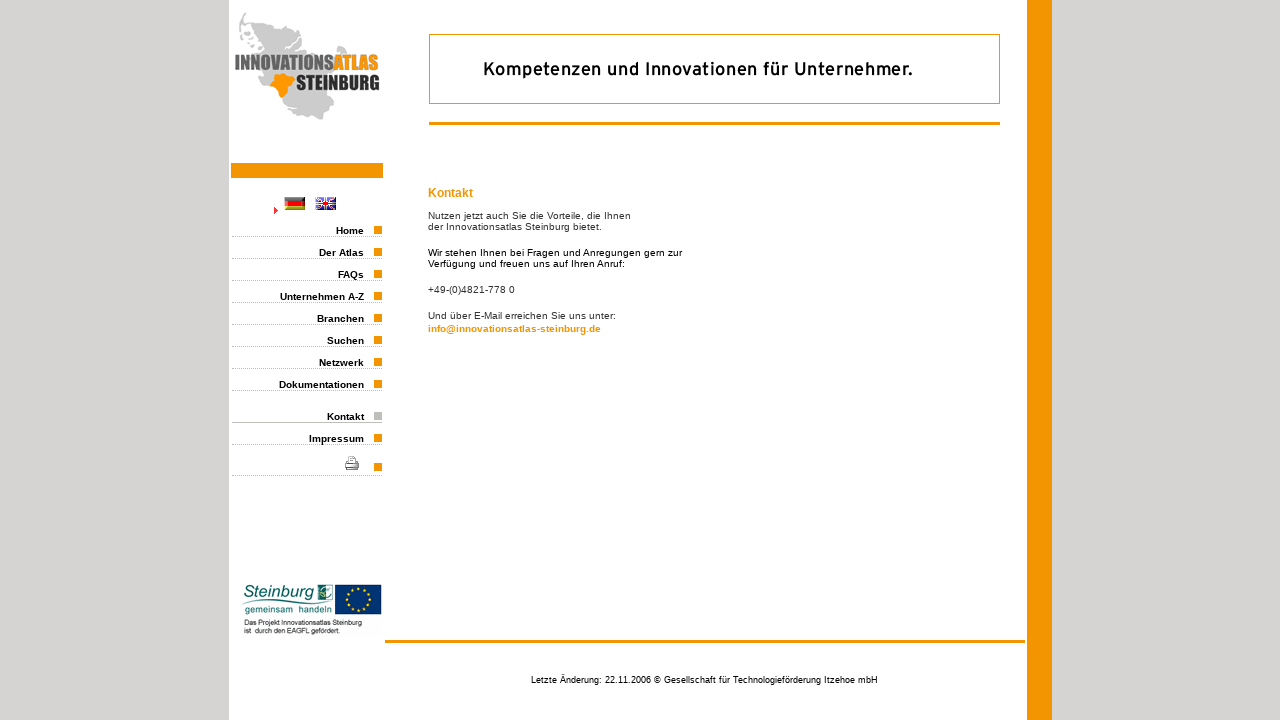

--- FILE ---
content_type: text/html;charset=iso-8859-1
request_url: http://innovationsatlas-steinburg.de/448.0.html?&L=0Norbert
body_size: 2502
content:
<!DOCTYPE html
	PUBLIC "-//W3C//DTD HTML 4.0 Transitional//EN">
<html>
<head>
	<meta http-equiv="Content-Type" content="text/html; charset=iso-8859-1" />

<!-- 
	This website is brought to you by TYPO3 - get.content.right
	TYPO3 is a free open source Content Management Framework created by Kasper Skaarhoj and licensed under GNU/GPL.
	TYPO3 is copyright 1998-2005 of Kasper Skaarhoj. Extensions are copyright of their respective owners.
	Information and contribution at http://www.typo3.com
-->

	<style type="text/css">
		/*<![CDATA[*/
	<!--
	/* default styles for extension "tx_indexedsearch" */
	.tx-indexedsearch .tx-indexedsearch-searchbox INPUT.tx-indexedsearch-searchbox-button { width:100px; }
	.tx-indexedsearch .tx-indexedsearch-searchbox INPUT.tx-indexedsearch-searchbox-sword { width:150px; }
	.tx-indexedsearch .tx-indexedsearch-whatis P .tx-indexedsearch-sw { font-weight:bold; font-style:italic; }
	.tx-indexedsearch .tx-indexedsearch-whatis { margin-top:10px; margin-bottom:5px; }
	.tx-indexedsearch P.tx-indexedsearch-noresults { text-align:center; font-weight:bold; }
	.tx-indexedsearch .tx-indexedsearch-res .tx-indexedsearch-title { background:#eeeeee; }
	.tx-indexedsearch .tx-indexedsearch-res .tx-indexedsearch-title P { font-weight:bold; }
	.tx-indexedsearch .tx-indexedsearch-res .tx-indexedsearch-title P.tx-indexedsearch-percent { font-weight:normal; }
	.tx-indexedsearch .tx-indexedsearch-res .tx-indexedsearch-descr P { font-style:italic; }
	.tx-indexedsearch .tx-indexedsearch-res .tx-indexedsearch-descr P .tx-indexedsearch-redMarkup { color:red; }
	.tx-indexedsearch .tx-indexedsearch-res .tx-indexedsearch-info { background:#eeeeff; }
	.tx-indexedsearch .tx-indexedsearch-res .tx-indexedsearch-secHead { margin-top:20px; margin-bottom:5px; }
	.tx-indexedsearch .tx-indexedsearch-res .tx-indexedsearch-secHead H2 { margin-top:0px; margin-bottom:0px; }
	.tx-indexedsearch .tx-indexedsearch-res .tx-indexedsearch-secHead TABLE { background:#cccccc; }
	.tx-indexedsearch .tx-indexedsearch-res .tx-indexedsearch-secHead TD { vertical-align:middle; }
	.tx-indexedsearch .tx-indexedsearch-res .noResume { color : #666666; }
/* default styles for extension "tx_slideshow_pi1" */
		.tx-slideshow-pi1 {
			text-align: center;
		}
	-->
		/*]]>*/
	</style>


  <title></title>
  <meta name="author" content="IZET Gesellschaft für Technologieförderung Itzehoe mbH - Dr. S.Raimer">
<title>Innovationsatlas Steinburg </title>

<link rel="stylesheet" type="text/css" href="fileadmin/www.innovationsatlas-steinb.de/template/inno_screen.css" media="screen" title="Hightech-Itzehoe (screen)" >
<link rel="stylesheet" type="text/css" href="fileadmin/www.innovationsatlas-steinb.de/template/inno_print.css" media="print" title="Hightech-Itzehoe (print)" >


<link rel="schema.dc" href="http://purl.org/metadata/dublin_core_elements" />

	<title>::Kontakt::</title>
	<meta name="generator" content="TYPO3 3.8 CMS" />
	<script type="text/javascript">
		/*<![CDATA[*/
	<!--
		browserName = navigator.appName;
		browserVer = parseInt(navigator.appVersion);
		var msie4 = (browserName == "Microsoft Internet Explorer" && browserVer >= 4);
		if ((browserName == "Netscape" && browserVer >= 3) || msie4 || browserName=="Konqueror") {version = "n3";} else {version = "n2";}
			// Blurring links:
		function blurLink(theObject)	{	//
			if (msie4)	{theObject.blur();}
		}
		
	// -->
		/*]]>*/
	</script>


</head>
<body bgcolor="#FFFFFF">


<body>

<div align="center" valign="top">
<table border="0" bgcolor="#FFFFFF" cellspadding="5" height="100%" style="border-right-width: 25px; border-right-style: solid; border-right-color: #F39500;" >
	<tr>
         	<td height="122" style="padding-top: 8px;"><img src="fileadmin/www.innovationsatlas-steinb.de/template/innovationsatlas.gif" width="150" border="0" alt="Logo Innovationsatlas Steinburg"><br><br><br></td>
                 <td align="center">
                 <img src="fileadmin/www.innovationsatlas-steinb.de/template/Logo_Innovationen.gif" width="620" border="0" alt="Kompetenzen und Innovationen für Unternehmer">
                </td>
         </tr>
         <tr>
         	<td style="border-top-width: 15px; border-top-style: solid; border-top-color: #F39500;"  height="400" width="150" valign="top">
               <div align="center">
                <br><table border=0 cellpadding=0 cellspacing=0><tr><td><img src="t3lib/gfx/content_client.gif" width="7" height="10" align=middle><a href="index.php?id=448&L=0" target=_top class="flags" border="0"><img src="media/uploads/flag_de.gif" width="21" height="13" hspace=5 border="0"></a><a href="index.php?id=448&L=2" target=_top class="flags" border="0"><img src="media/uploads/flag_uk.gif" width="21" height="13" hspace=5 border="0"></a></td></</tr></table>
                 </div>
                <div class="menu1-level1-no"><a href="473.0.html?&amp;L=0Norbert" onfocus="blurLink(this);">Home</a><img src="fileadmin/www.innovationsatlas-steinb.de/template/orange.gif" width="8" height="8" border="0" alt=""></div><div class="menu1-level1-no"><a href="451.0.html?&amp;L=0Norbert" onfocus="blurLink(this);">Der Atlas</a><img src="fileadmin/www.innovationsatlas-steinb.de/template/orange.gif" width="8" height="8" border="0" alt=""></div><div class="menu1-level1-no"><a href="446.0.html?&amp;L=0Norbert" onfocus="blurLink(this);">FAQs</a><img src="fileadmin/www.innovationsatlas-steinb.de/template/orange.gif" width="8" height="8" border="0" alt=""></div><div class="menu1-level1-no"><a href="445.0.html?&amp;L=0Norbert" onfocus="blurLink(this);">Unternehmen A-Z</a><img src="fileadmin/www.innovationsatlas-steinb.de/template/orange.gif" width="8" height="8" border="0" alt=""></div><div class="menu1-level1-no"><a href="452.0.html?&amp;L=0Norbert" onfocus="blurLink(this);">Branchen</a><img src="fileadmin/www.innovationsatlas-steinb.de/template/orange.gif" width="8" height="8" border="0" alt=""></div><div class="menu1-level1-no"><a href="453.0.html?&amp;L=0Norbert" onfocus="blurLink(this);">Suchen</a><img src="fileadmin/www.innovationsatlas-steinb.de/template/orange.gif" width="8" height="8" border="0" alt=""></div><div class="menu1-level1-no"><a href="691.0.html?&amp;L=0Norbert" onfocus="blurLink(this);">Netzwerk</a><img src="fileadmin/www.innovationsatlas-steinb.de/template/orange.gif" width="8" height="8" border="0" alt=""></div><div class="menu1-level1-no"><a href="704.0.html?&amp;L=0Norbert" onfocus="blurLink(this);">Dokumentationen</a><img src="fileadmin/www.innovationsatlas-steinb.de/template/orange.gif" width="8" height="8" border="0" alt=""></div><div class="menu1-level1-act"><a href="448.0.html?&amp;L=0Norbert" onfocus="blurLink(this);">Kontakt</a><img src="fileadmin/www.innovationsatlas-steinb.de/template/grey.gif" width="8" height="8" border="0" alt=""></div><div class="menu1-level1-no"><a href="447.0.html?&amp;L=0Norbert" onfocus="blurLink(this);">Impressum</a><img src="fileadmin/www.innovationsatlas-steinb.de/template/orange.gif" width="8" height="8" border="0" alt=""></div>
               <div class="menu1-level1-no">
                  <A HREF="index.php?id=448&type=98" target="_blank" alt="Druckansicht"" onFocus="blurLink(this);"><img src="fileadmin/www.innovationsatlas-steinb.de/template/print.gif" border="0" ></A>
                  <img src="fileadmin/www.innovationsatlas-steinb.de/template/orange.gif" width="8" height="8" border="0" alt="">
               </div>
               
               <br><br><br><br><br><br> 
               <div align="right">
               <img src="fileadmin/www.innovationsatlas-steinb.de/template/Logo_Steinburg.gif" width="140" border="0" alt="Steinburg">
               </div>
               </td>
                
               <td style="padding: 20px; padding-left:40px;" align="center" valign="top">
                              	<table bgcolor="#FFFFFF" border=0 width="580">
                         	<tr>
                                        <td width="260" valign="top">
                                         <A name="1335"></a><h2>Kontakt</h2><p><FONT face="Verdana,Arial,Helvetica,Sans serif" color="#333333" size=1>Nutzen jetzt auch Sie die Vorteile, die Ihnen der&nbsp;Innovationsatlas Steinburg&nbsp;bietet. </FONT></p>
<p>&nbsp;</p>
<p>Wir stehen Ihnen bei Fragen und Anregungen gern zur Verfügung und freuen uns auf Ihren Anruf:</p>
<p>&nbsp;</p>
<p><FONT face="Verdana,Arial,Helvetica,Sans serif" color="#333333" size=1>+49-(0)4821-778&nbsp;0 </FONT></p>
<p>&nbsp;</p>
<p><FONT face="Verdana,Arial,Helvetica,Sans serif" color="#333333" size=1>Und über E-Mail erreichen Sie uns unter: </FONT></p>
<p><B><a href="mailto:info@innovationsatlas-steinburg.de">info@innovationsatlas-steinburg.de</a></B></p>
<p>&nbsp;</p>
<p>&nbsp;</p>
<p>&nbsp;</p>
                                        </td>
                                       <td width="30"><img src="fileadmin/www.innovationsatlas-steinb.de/template/white1.gif" width="30" height="30" border="0"></td>  
                                       <td width="260" valign="top">
                                         
                                         </td>
                                 </tr>
                         </table>
                  </td>
         </tr>
	<tr>
         	<td>&nbsp;</td>
                 <td align="center" style=" font-size: 9px; border-top-width: 1x; border-top-style: solid; border-top-color: #F39500;">Letzte Änderung: 22.11.2006   © Gesellschaft für Technologieförderung Itzehoe mbH</td>
         </tr>
         </table>

</div>


</body>
</html>

--- FILE ---
content_type: text/css
request_url: http://innovationsatlas-steinburg.de/fileadmin/www.innovationsatlas-steinb.de/template/inno_screen.css
body_size: 789
content:
/*

// CSS Definitionen
// Stand Februar 2005
// IZET - Gesellschaft für Technologieförderung Itzehoe mbH
// Dr. S.Raimer
*/

body {
 font-family: Verdana, Geneva, Arial, Helvetica, sans-serif;
 background: #D6D3D3;
 margin-top: 0px;
 margin-bottom: 0px;
}


/* Links allgemein definieren: */
A {
  color: #F39500;
  text-decoration: none;
  font-weight: bold;
}

A:hover {
  color: #F39500;
  text-decoration: underline;
  font-weight: bold;
  background: #00000;

}


.line_u {
  border-bottom-style: solid;
  border-bottom-width: 1px;
  border-bottom-color: #D6D3D3;
}

.bulletlist {
   font-size: 10px;
}

.menu {
  border-top: 25px solid #C0BEBB;
}

h1 {
  margin-bottom: 2px;
  font-size: 10px;
  font-weight: bold;}

h2, h3 {
  font-size: 12px; 
  color: #F39500;
 }


UL {
  margin-left: 18px;
  padding-left: 0px;
  list-style-image:url(/media/bullets/dot.gif);
}

P, UL, LI {
  font-size: 10px;
  margin-top: 2px;
  margin-bottom: 2px;
}

.table {
  font-size: 10px;
}


.caption { 
  font-size: 10px;
}




 /* Menu Styles level 1 normal */

.menu1-level1-no {
   border-bottom: 1px dotted #C0BEBB;
   margin-top: 10px;
   text-align:right;
   }

DIV.menu1-level1-no A {
   font-weight:bold;
   font-size: 10px;
   color:#000000;
   text-decoration: none;
   margin-left: 10px;
   padding-left: 15px;
   padding-right: 10px;
   }

DIV.menu1-level1-no A:hover {
   color: #F39500;
   background: #FFFFFF; 
   }



/* Menu Styles level 1 activated */
.menu1-level1-act {
   border-bottom: 1px solid #C0BEBB;
   margin-top: 20px;
   text-align: right;
}

DIV.menu1-level1-act A {
   font-weight:bold;
   font-size: 10px; 
   color:#000000;
   text-decoration: none;
   margin-left: 10px;
   padding-left: 15px;
   padding-right: 10px;
}

DIV.menu1-level1-act A:hover {
   color: #F39500;
   background: #FFFFFF;
}



/**** Formate für Formularfelder ****/

input, select {
  font-size: 10px;
}


/**** Formate für Suche ****/
.searchform {
  font-size: 10px;
}

.searchresultheader {
  color: #000000;
  background: #FFFFFF;
  font-size: 10px;
}

.searchresultpagetitle {
  font-size: 10px;
  font-weight: bold;
}

.searchresultcontent {
  font-size: 10px;
}



--- FILE ---
content_type: text/css
request_url: http://innovationsatlas-steinburg.de/fileadmin/www.innovationsatlas-steinb.de/template/inno_print.css
body_size: 662
content:
/*
// CSS Definitionen
// Stand November 2004
// IZET - Gesellschaft für Technologieförderung Itzehoe mbH
// Dr. S.Raimer
*/

@page { size:landscape; }


body {
 font-family: Verdana, Geneva, Arial, Helvetica, sans-serif;
 background: #FFFFFF;
 margin-top: 0px;
 margin-bottom: 0px;
 }

/* Links allgemein definieren: */
A {
  color: #F39500;
  text-decoration: none;
  font-weight: bold;
}
A:hover {
  color: #F39500;
  text-decoration: underline;
  font-weight: bold;
  background: #00000;
}

.line_u {
  border-bottom-style: solid;
  border-bottom-width: 1px;
  border-bottom-color: #D6D3D3;
}


.bulletlist {
   font-size: 10px;
}

.menu {
  border-top: 25px solid #C0BEBB;
}

h1 {
  margin-bottom: 2px;
  font-size: 10px;
  font-weight: bold;}

h2, h3 {
  font-size: 12px; 
  color: #F39500;
 }

P {
  font-size: 10px;
  margin-top: 2px;
  margin-bottom: 2px;
}

.table {
  font-size: 10px;
}


.caption { 
  font-size: 10px;
}




 /* Menu Styles level 1 normal */
.menu1-level1-no {
   border-bottom: 1px dotted #C0BEBB;
   margin-top: 10px;
   text-align:right;
   }
DIV.menu1-level1-no A {
   font-weight:bold;
   font-size: 10px;
   color:#000000;
   text-decoration: none;
   margin-left: 10px;
   padding-left: 20px;
   padding-right: 10px;
   }
DIV.menu1-level1-no A:hover {
   color: #F39500;
   background: #FFFFFF; 
   }



/* Menu Styles level 1 activated */
.menu1-level1-act {
   border-bottom: 1px solid #C0BEBB;
   margin-top: 20px;
   text-align: right;
}
DIV.menu1-level1-act A {
   font-weight:bold;
   font-size: 10px; 
   color:#000000;
   text-decoration: none;
   margin-left: 10px;
   padding-left: 20px;
   padding-right: 10px;
}
DIV.menu1-level1-act A:hover {
   color: #F39500;
   background: #FFFFFF;
}

